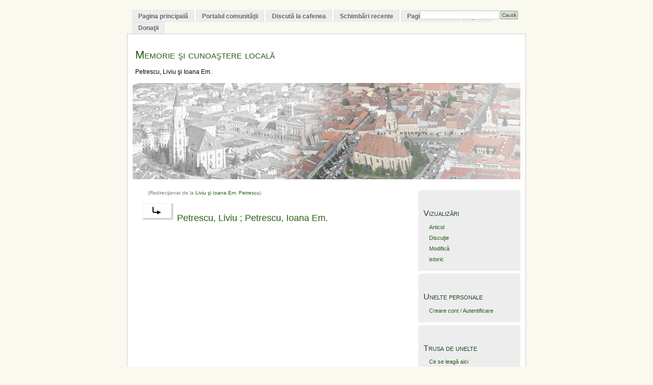

--- FILE ---
content_type: text/html; charset=UTF-8
request_url: https://www.bjc.ro/wiki/index.php/Liviu_%C5%9Fi_Ioana_Em._Petrescu
body_size: 8182
content:
<!DOCTYPE html PUBLIC "-//W3C//DTD XHTML 1.0 Transitional//EN" "http://www.w3.org/TR/xhtml1/DTD/xhtml1-transitional.dtd">
<html xmlns="http://www.w3.org/1999/xhtml" xml:lang="ro" lang="ro" dir="ltr">
	<head>
		<meta http-equiv="Content-Type" content="text/html; charset=UTF-8" />
				<meta name="keywords" content="Petrescu, Liviu şi Ioana Em.,Petrescu, Liviu ; Petrescu, Ioana Em." />
		<link rel="shortcut icon" href="/favicon.ico" />
		<link rel="search" type="application/opensearchdescription+xml" href="/wiki/opensearch_desc.php" title="Memorie şi cunoaştere locală (Română)" />
		<title>Petrescu, Liviu şi Ioana Em. - Memorie şi cunoaştere locală</title>
		<style type="text/css" media="screen,projection">/*<![CDATA[*/ @import "/wiki/skins/mistylook/main.css?63"; /*]]>*/</style>
		<link rel="stylesheet" type="text/css" media="print" href="/wiki/skins/common/commonPrint.css?63" />
		<link rel="stylesheet" type="text/css" media="handheld" href="/wiki/skins/mistylook/handheld.css?63" />
		<!--[if lt IE 5.5000]><style type="text/css">@import "/wiki/skins/mistylook/IE50Fixes.css?63";</style><![endif]-->
		<!--[if IE 5.5000]><style type="text/css">@import "/wiki/skins/mistylook/IE55Fixes.css?63";</style><![endif]-->
		<!--[if IE 6]><style type="text/css">@import "/wiki/skins/mistylook/IE60Fixes.css?63";</style><![endif]-->
		<!--[if IE 7]><style type="text/css">@import "/wiki/skins/mistylook/IE70Fixes.css?63";</style><![endif]-->
		<!--[if lt IE 7]><script type="text/javascript" src="/wiki/skins/common/IEFixes.js?63"></script>
		<meta http-equiv="imagetoolbar" content="no" /><![endif]-->
		
		
                
		<script type="text/javascript" src="/wiki/skins/common/wikibits.js?63"><!-- wikibits js --></script>
		<script type="text/javascript" src="/wiki/index.php?title=-&amp;action=raw&amp;gen=js"><!-- site js --></script>
		<style type="text/css">/*<![CDATA[*/
@import "/wiki/index.php?title=MediaWiki:Common.css&usemsgcache=yes&action=raw&ctype=text/css&smaxage=18000";
@import "/wiki/index.php?title=MediaWiki:Mistylook.css&usemsgcache=yes&action=raw&ctype=text/css&smaxage=18000";
@import "/wiki/index.php?title=-&action=raw&gen=css&maxage=18000";
/*]]>*/</style>
		<!-- Head Scripts -->
			</head>
<body  class="mediawiki ns-0 ltr page-Petrescu_Liviu_şi_Ioana_Em">

<div id="navigation">
<ul>

								<li 
	 
			class="page_item"
		>
					<a href="/wiki/index.php/Pagina_principal%C4%83">Pagina principală</a></li>
						<li 
	 
			class="page_item"
		>
					<a href="/wiki/index.php/Memorie_%C5%9Fi_cunoa%C5%9Ftere_local%C4%83:Portal_Comunitate">Portalul comunităţii</a></li>
						<li 
	 
			class="page_item"
		>
					<a href="/wiki/index.php/Memorie_%C5%9Fi_cunoa%C5%9Ftere_local%C4%83:Cafenea">Discută la cafenea</a></li>
						<li 
	 
			class="page_item"
		>
					<a href="/wiki/index.php/Special:Recentchanges">Schimbări recente</a></li>
						<li 
	 
			class="page_item"
		>
					<a href="/wiki/index.php/Special:Random">Pagină aleatorie</a></li>
						<li 
	 
			class="page_item"
		>
					<a href="/wiki/index.php/Memorie_%C5%9Fi_cunoa%C5%9Ftere_local%C4%83:Ajutor">Ajutor</a></li>
						<li 
	 
			class="page_item"
		>
					<a href="/wiki/index.php/Memorie_%C5%9Fi_cunoa%C5%9Ftere_local%C4%83:Dona%C5%A3ii">Donaţii</a></li>
	
	<li class="search">
		<form method="get" id="searchform" action="/wiki/index.php/Special:Search">
			<input type="text" 
			accesskey="f" value=""			class="textbox" name="search" id="searchInput" /><input type='submit' id="searchsubmit" value="Caută" />
		</form>
	</li>
</ul>

</div>


<div id="container">
	
<div id="header">
	<h1><a href="">Memorie şi cunoaştere locală</a></h1>
	<h2>Petrescu, Liviu şi Ioana Em.</h2>
</div>

<div id="headerimage">
</div>

<div id="content">
<div id="content-main">
		
		<a name="top" id="top"></a>
		
			<h3 id="siteSub">De la Memorie şi cunoaştere locală</h3>
			<div id="contentSub">(Redirecţionat de la <a href="/wiki/index.php?title=Liviu_%C5%9Fi_Ioana_Em._Petrescu&amp;redirect=no" title="Liviu şi Ioana Em. Petrescu">Liviu şi Ioana Em. Petrescu</a>)</div>
									<div id="jump-to-nav">Salt la: <a href="#column-one">Navigare</a>, <a href="#searchInput">căutare</a></div>
			<!-- start content -->
			<img src="/wiki/skins/common/images/redirectltr.png" alt="#REDIRECT " /><span class="redirectText"><a href="/wiki/index.php/Petrescu%2C_Liviu_%3B_Petrescu%2C_Ioana_Em." title="Petrescu, Liviu ; Petrescu, Ioana Em.">Petrescu, Liviu ; Petrescu, Ioana Em.</a></span><div class="printfooter">
Adus de la "<a href="http://www.bjc.ro/wiki/index.php/Petrescu%2C_Liviu_%C5%9Fi_Ioana_Em.">http://www.bjc.ro/wiki/index.php/Petrescu%2C_Liviu_%C5%9Fi_Ioana_Em.</a>"</div>
						<!-- end content -->
			<div class="visualClear"></div>
			
			
  </div> <!-- content-main -->

<div id="sidebar">

<ul>
	<li id="p-cactions" class="sidebox">
		<h2>Vizualizări</h2>
			<ul>
						 <li id="ca-nstab-main" class="selected"><a href="/wiki/index.php/Petrescu%2C_Liviu_%C5%9Fi_Ioana_Em.">Articol</a></li>
						 <li id="ca-talk" class="new"><a href="/wiki/index.php?title=Discu%C5%A3ie:Petrescu%2C_Liviu_%C5%9Fi_Ioana_Em.&amp;action=edit">Discuţie</a></li>
						 <li id="ca-edit"><a href="/wiki/index.php?title=Petrescu%2C_Liviu_%C5%9Fi_Ioana_Em.&amp;action=edit">Modifică</a></li>
						 <li id="ca-history"><a href="/wiki/index.php?title=Petrescu%2C_Liviu_%C5%9Fi_Ioana_Em.&amp;action=history">istoric</a></li>
				</ul>
	</li>


	<li class="sidebox" id="p-personal">
		<h2>Unelte personale</h2>
			<ul>
				<li id="pt-login"><a href="/wiki/index.php?title=Special:Userlogin&amp;returnto=Petrescu%2C_Liviu_%C5%9Fi_Ioana_Em.">Creare cont / Autentificare</a></li>
			</ul>
	</li>


	<script type="text/javascript"> if (window.isMSIE55) fixalpha(); </script>
			

	
	<li class="sidebox" id="p-tb">
		<h2>Trusa de unelte</h2>
			<ul>
				<li id="t-whatlinkshere"><a href="/wiki/index.php/Special:Whatlinkshere/Petrescu%2C_Liviu_%C5%9Fi_Ioana_Em.">Ce se leagă aici</a></li>
				<li id="t-recentchangeslinked"><a href="/wiki/index.php/Special:Recentchangeslinked/Petrescu%2C_Liviu_%C5%9Fi_Ioana_Em.">Modificări corelate</a></li>
<li id="t-upload"><a href="/wiki/index.php/Special:Upload">Trimite fişier</a></li>
<li id="t-specialpages"><a href="/wiki/index.php/Special:Specialpages">Pagini speciale</a></li>
				<li id="t-print"><a href="/wiki/index.php?title=Petrescu%2C_Liviu_%C5%9Fi_Ioana_Em.&amp;printable=yes">Versiune de tipărit</a></li>				<li id="t-permalink"><a href="/wiki/index.php?title=Petrescu%2C_Liviu_%C5%9Fi_Ioana_Em.&amp;oldid=3659">Legătură permanentă</a></li>			</ul>
	</li>





</ul>
</div><!-- sidebar -->

			<div class="visualClear"></div>


	
		
		
	
		<script type="text/javascript">if (window.runOnloadHook) runOnloadHook();</script>
</div> <!-- content -->
</div> <!-- container -->
<div id="footer">



<p><strong>Memorie şi cunoaştere locală</strong></p>
<p class="right">
	<span><a href="http://wpthemes.info/misty-look/" title="MistyLook by Sadish Bala">MistyLook for WordPress</a> originally by Sadish Bala</span>

</p>
<br class="clear"/>

<div>
				<div id="f-poweredbyico"><a href="http://www.mediawiki.org/"><img src="/wiki/skins/common/images/poweredby_mediawiki_88x31.png" alt="Powered by MediaWiki" /></a></div>
			<ul id="f-list">
				<li id="lastmod"> Ultima modificare 06:46, 16 august 2011.</li>
				<li id="viewcount">Această pagină a fost vizitată de 5,332 ori.</li>
				<li id="privacy"><a href="/wiki/index.php/Memorie_%C5%9Fi_cunoa%C5%9Ftere_local%C4%83:Politica_de_confiden%C5%A3ialitate" title="Memorie şi cunoaştere locală:Politica de confidenţialitate">Politica de confidenţialitate</a></li>
				<li id="about"><a href="/wiki/index.php/Memorie_%C5%9Fi_cunoa%C5%9Ftere_local%C4%83:Despre" title="Memorie şi cunoaştere locală:Despre">Despre Memorie şi cunoaştere locală</a></li>
				<li id="disclaimer"><a href="/wiki/index.php/Memorie_%C5%9Fi_cunoa%C5%9Ftere_local%C4%83:Termeni" title="Memorie şi cunoaştere locală:Termeni">Termeni</a></li>
			</ul>
</div>
	
<br class="clear"/>

</div>
<!-- Served by london.bjc.ro in 0.167 secs. --></body></html>
